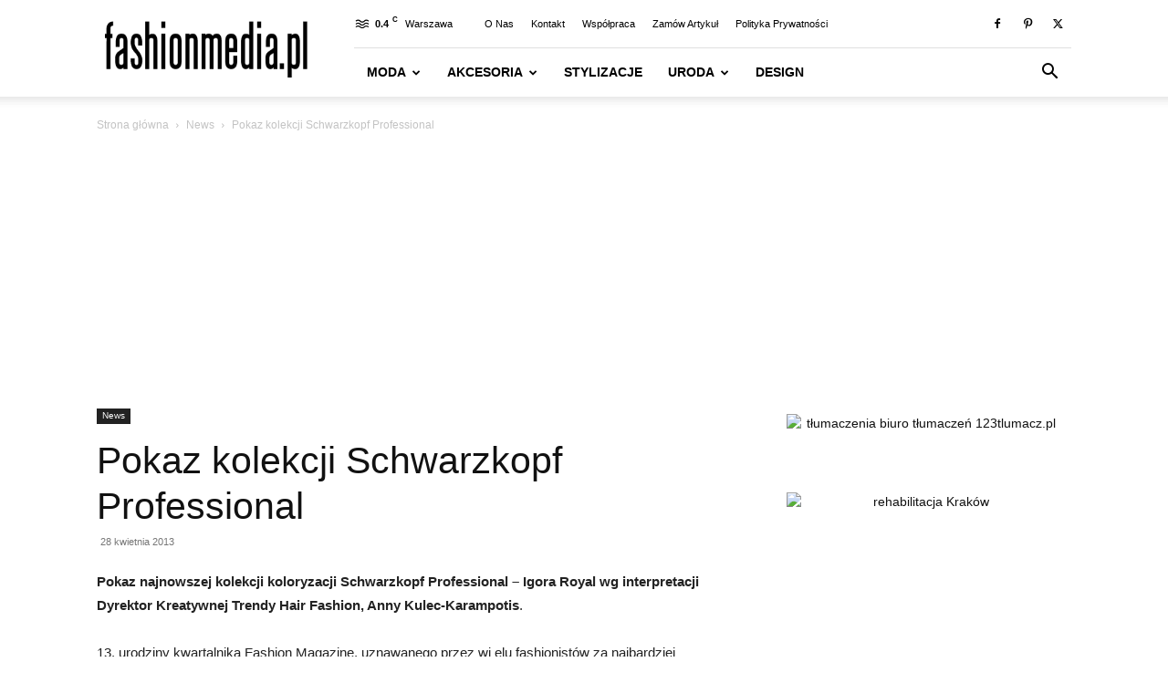

--- FILE ---
content_type: text/html; charset=utf-8
request_url: https://accounts.google.com/o/oauth2/postmessageRelay?parent=https%3A%2F%2Ffashionmedia.pl&jsh=m%3B%2F_%2Fscs%2Fabc-static%2F_%2Fjs%2Fk%3Dgapi.lb.en.W5qDlPExdtA.O%2Fd%3D1%2Frs%3DAHpOoo8JInlRP_yLzwScb00AozrrUS6gJg%2Fm%3D__features__
body_size: 161
content:
<!DOCTYPE html><html><head><title></title><meta http-equiv="content-type" content="text/html; charset=utf-8"><meta http-equiv="X-UA-Compatible" content="IE=edge"><meta name="viewport" content="width=device-width, initial-scale=1, minimum-scale=1, maximum-scale=1, user-scalable=0"><script src='https://ssl.gstatic.com/accounts/o/2580342461-postmessagerelay.js' nonce="Rjh65jjXR3-MuE6YYh_eVg"></script></head><body><script type="text/javascript" src="https://apis.google.com/js/rpc:shindig_random.js?onload=init" nonce="Rjh65jjXR3-MuE6YYh_eVg"></script></body></html>

--- FILE ---
content_type: text/html; charset=utf-8
request_url: https://www.google.com/recaptcha/api2/aframe
body_size: 267
content:
<!DOCTYPE HTML><html><head><meta http-equiv="content-type" content="text/html; charset=UTF-8"></head><body><script nonce="84-VjhmEKZreNmZFuREVAw">/** Anti-fraud and anti-abuse applications only. See google.com/recaptcha */ try{var clients={'sodar':'https://pagead2.googlesyndication.com/pagead/sodar?'};window.addEventListener("message",function(a){try{if(a.source===window.parent){var b=JSON.parse(a.data);var c=clients[b['id']];if(c){var d=document.createElement('img');d.src=c+b['params']+'&rc='+(localStorage.getItem("rc::a")?sessionStorage.getItem("rc::b"):"");window.document.body.appendChild(d);sessionStorage.setItem("rc::e",parseInt(sessionStorage.getItem("rc::e")||0)+1);localStorage.setItem("rc::h",'1768884197109');}}}catch(b){}});window.parent.postMessage("_grecaptcha_ready", "*");}catch(b){}</script></body></html>

--- FILE ---
content_type: application/javascript; charset=utf-8
request_url: https://fundingchoicesmessages.google.com/f/AGSKWxUgrLJ7J4PnNJrdFVYCcZyYJJKvtWZN_FpA089neyA9eL3GdNer9iQpaYj_j7gyZnXa8IZ5Jilb4RvhAHZxxyPuX4NA_lcST8Bbph4uFAMBkApf3amKO9W5ldbd48Jvrqksoep0CVUSPWALS_fb0q2KjTplOOm6MR9qmxPUBicY9PNb8_LtTMug1pCD/_-Banner-Advert-/ad-maven-/ad_insert./callads5.&jumpstartadformat=
body_size: -1289
content:
window['664228d1-9640-4dc0-a19c-ab3dbe29ce28'] = true;